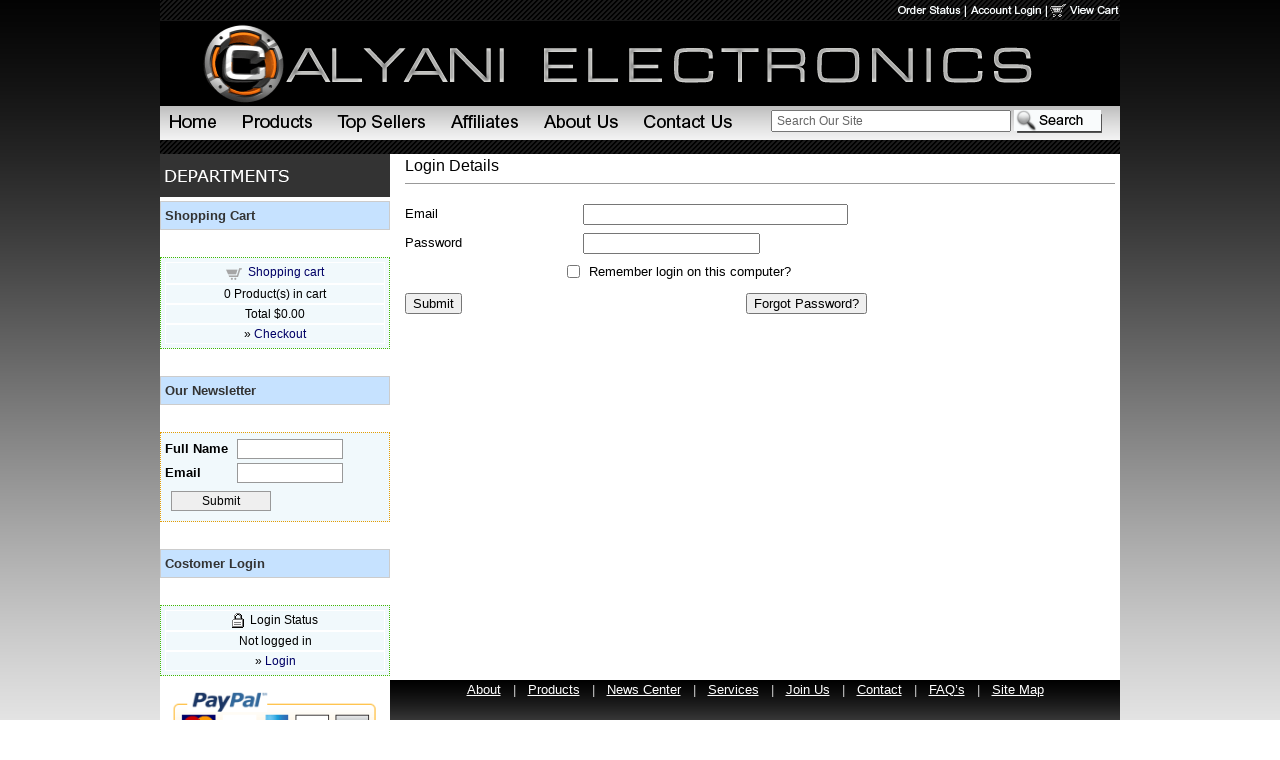

--- FILE ---
content_type: text/html
request_url: http://www.calyani.com/cart.asp?mode=login&refurl=%2Fproddetail.asp%3Fprod%3D0101%26cat%3D23
body_size: 6219
content:

<!DOCTYPE html PUBLIC "-//W3C//DTD XHTML 1.0 Transitional//EN" "http://www.w3.org/TR/xhtml1/DTD/xhtml1-transitional.dtd">
<html xmlns="http://www.w3.org/1999/xhtml">
<head>
<meta http-equiv="Content-Type" content="text/html; charset=iso-8859-1" />
<title>Calyani Electronics shopping cart</title>
<meta name="robots" content="noindex, follow" />
<link href="css/960_24_col.css" rel="stylesheet" type="text/css" />
<link href="css/reset.css" rel="stylesheet" type="text/css" />
<link href="css/text.css" rel="stylesheet" type="text/css" />
   <link href="css/ectcart.css" rel="stylesheet" type="text/css" />

<style type="text/css">
<!--
.style1 {color: #FFFFFF}
-->
</style>
</head>


<body>

<div class="container_24" id="wrapper">
<!--Top Right Navigation-->
<div class="grid_24 toprtnav" id="toprtnav"><a href="http://www.calyani.com/cart.asp"><img class="toprtnav" src="images/vcart.png" alt="" width="71" height="20" longdesc="http://www.calyani.com/cart.asp" /></a> <a href="http://www.calyani.com/cart.asp?mode=login"><img  class="toprtnav" src="images/clogin.png" width="82" height="20" alt="" longdesc="http://www.calyani.com/cart.asp?mode=login" /></a><a href="http://www.calyani.com/orderstatus.asp"><img  class="toprtnav" src="images/ostatus.png" width="71" height="20" alt="" longdesc="http://www.calyani.com/orderstatus.asp" /></a></div>
<div class="clear"></div>
<!--Logo area-->
<div class="clearfix"></div>
  <div id="headerback" class="grid_24"><div id="logo"><a href="http://www.calyani.com"><img class="topnav" src="images/clearpixel.gif" width="960" height="68" alt="" longdesc="http://www.calyani.com" /></a></div>
  <div class="grid_24" id="topnavbar"><a href="http://www.calyani.com"><img class="topnav" src="images/home.png" width="66" height="18" alt="" longdesc="http://www.calyani.com" /></a><a href="http://www.calyani.com/products.asp"><img class="topnav"  src="images/products.png" width="94" height="18" alt="" longdesc="http://http://www.calyani.com/products.asp" /></a><a href="http://www.calyani.com/products.asp?cat=iPro+E71+Pro"><img  src="images/topsell.png" alt="" width="104" height="18" border="0" class="topnav" longdesc="http://http://www.calyani.com/sat%20list.asp" /></a><a href="http://www.calyani.com/affiliate.asp"><img class="topnav"  src="images/affiliate.png" width="99" height="18" alt="" longdesc="http://http://www.calyani.com/affiliate.asp" /></a><a href="http://www.calyani.com/contact.asp"><img  src="images/about.png" alt="" width="104" height="18" border="0" class="topnav" /></a><a href="contact.asp"><img class="topnav"  src="images/contact.png" width="106" height="18" alt="" /></a>
  <form id="searchform" method="post" action="search.asp"><input type="hidden" name="posted" value="1"/><input class="search"  type="text" value="Search Our Site"   onfocus="this.value='';"  name="stext" size="32" style="vertical-align:top"   />&nbsp;<input type="image" id="go" title="Search" src="images/sgo.gif" alt="Search" /></form></div></div><div class="clearfix"></div>
  <div class="container_24 sep"></div>
  <div class="clear"></div>
<div  id="mainbody" class="grid_24">


  <div class="grid_6 alpha" id="leftnav"> 
 <div class="leftnavtitle"><img src="images/leftnavtitle.png" width="124" height="12" alt="" /></div>
 
<script type="text/javascript">
/* <![CDATA[ */
var curmen=[];var lastmen=[];var em=[];var emt=[];
function closepopdelay(menid){
	var re=new RegExp('ect\\d+_');
	var theid=menid.replace(re,'');
	var mennum=menid.replace('ect','').replace(/_\d+/,'');
	for(var ei in emt[mennum]){
		if(ei!=0&&emt[mennum][ei]==true&&!insubmenu(ei,mennum)){
			document.getElementById('ecttop'+mennum+"_"+ei).style.display='none';
			emt[mennum][ei]=false; // closed
		}
	}
}
function closepop(men){
	var mennum=men.id.replace('ect','').replace(/_\d+/,'');
	lastmen[mennum]=curmen[mennum];
	curmen[mennum]=0;
	setTimeout("closepopdelay('"+men.id+"')",1000);
}
function getPos(el){
	for (var lx=0,ly=0; el!=null; lx+=el.offsetLeft,ly+=el.offsetTop, el=el.offsetParent){
	};
	return{x:lx,y:ly};
}
function openpop(men,ispopout){
	var re=new RegExp('ect\\d+_');
	var theid=men.id.replace(re,'');
	var mennum=men.id.replace('ect','').replace(/_\d+/,'');
	curmen[mennum]=theid;
	if(lastmen[mennum]!=0)
		closepopdelay('ect'+mennum+'_'+lastmen[mennum]);
	if(mentop=document.getElementById('ecttop'+mennum+'_'+theid)){
		var px=getPos(men);
		if(em[theid]==0&&!ispopout){
			mentop.style.left=px.x+'px';
			mentop.style.top=(px.y+men.offsetHeight-1)+'px';
			mentop.style.display='';
		}else{
			mentop.style.left=(px.x+men.offsetWidth-1)+'px';
			mentop.style.top=px.y+'px';
			mentop.style.display='';
		}
		emt[mennum][theid]=true; // open
	}
}
function hassubs(men){
	var re=new RegExp('ect\\d+_');
	var theid=men.id.replace(re,'');
	for(var ei in em){
		if(em[ei]==theid)
			return(true);
	}
	return(false);
}
function closecascade(men){
	var re=new RegExp('ect\\d+_');
	var theid=men.id.replace(re,'');
	var mennum=men.id.replace('ect','').replace(/_\d+/,'');
	curmen[mennum]=0;
	for(var ei in emt[mennum]){
		if(ei!=0&&emt[mennum][ei]==true&&!insubmenu(ei,mennum)){
			for(var ei2 in em){
				if(em[ei2]==ei){
					document.getElementById('ect'+mennum+"_"+ei2).style.display='none';
				}
			}
		}
	}
	emt[mennum][theid]=false; // closed
	return(false);
}
function opencascade(men){
	var re=new RegExp('ect\\d+_');
	var theid=men.id.replace(re,'');
	var mennum=men.id.replace('ect','').replace(/_\d+/,'');
	if(emt[mennum][theid]==true) return(closecascade(men));
	var mennum=men.id.replace('ect','').replace(/_\d+/,'');
	curmen[mennum]=theid;
	for(var ei in em){
		if(em[ei]==theid){
			document.getElementById('ect'+mennum+'_'+ei).style.display='';
			emt[mennum][theid]=true; // open
		}
	}
	return(false);
}
function ectChCk(men){
return(hassubs(men)?opencascade(men):true)
}
function writedbg(txt){
	if(document.getElementById('debugdiv')) document.getElementById('debugdiv').innerHTML+=txt+"<br />";
}
function insubmenu(mei,mid){
	if(curmen[mid]==0)return(false);
	curm=curmen[mid];
	maxloops=0;
	while(curm!=0){
		if(mei==curm)return(true);
		curm=em[curm];
		if(maxloops++>10) break;
	}
	return(false);
}
function addsubsclass(mennum,menid){
	for(var ei in em){
		if(typeof(emt[mennum][ei])=='boolean'){
			men=document.getElementById('ect'+mennum+'_'+ei);
			if(men.className.indexOf('ectmenuhassub')==-1)men.className+=' ectmenuhassub'+(mennum+1);
		}
	}
}
emt[0]=new Array();curmen[0]=0;

addsubsclass(0,0)
/* ]]> */</script>
<p class="cstitle"><strong>Shopping Cart</strong></p> 
<br />

<div class="minicart">
	<div class="minicartcnt">
	<img src="images/littlecart1.png" style="vertical-align:text-top;" width="16" height="16" alt="Shopping cart" /> &nbsp;<a class="ectlink mincart" href="http://www.calyani.com/cart.asp">Shopping cart</a>
	</div>

	<div class="minicartcnt"><span class="ectMCquant">0</span> Product(s) in cart</div>
	<div class="mcLNitems"></div>

	<div class="ecHidDsc minicartcnt" style="display:none"><span class="minicartdsc">Discounts <span class="mcMCdsct">$0.00</span></span></div>

	<div class="minicartcnt">Total <span class="ectMCtot">$0.00</span></div>

	<div class="minicartcnt">&raquo; <a class="ectlink mincart" href="http://www.calyani.com/cart.asp">Checkout</a></div>
</div>

<br />
<p class="cstitle"><strong>Our Newsletter</strong></p> 
<br />

<script type="text/javascript">/* <![CDATA[ */
function mlvalidator(frm){
	var mlsuemail=document.getElementById('mlsuname');
	if(mlsuemail.value==""){
		alert("Please enter a value in the field \"Full Name\".");
		mlsuemail.focus();
		return(false);
	}
	var mlsuemail=document.getElementById('mlsuemail');
	if(mlsuemail.value==""){
		alert("Please enter a value in the field \"Email\".");
		mlsuemail.focus();
		return(false);
	}
	var regex=/[^@]+@[^@]+\.[a-z]{2,}$/i;
	if(!regex.test(mlsuemail.value)){
		alert("Please enter a valid email address.");
		mlsuemail.focus();
		return(false);
	}
	document.getElementById('mlsectgrp1').value=(document.getElementById('mlsuemail').value.split('@')[0].length);
	document.getElementById('mlsectgrp2').value=(document.getElementById('mlsuemail').value.split('@')[1].length);
	return(true);
}
/* ]]> */
</script>
<div id="ectform" class="minimailsignup">
	<form action="cart.asp" method="post" onsubmit="return mlvalidator(this)">
		<input type="hidden" name="mode" value="mailinglistsignup" />
		<input type="hidden" name="mlsectgrp1" id="mlsectgrp1" value="7418" />
		<input type="hidden" name="mlsectgrp2" id="mlsectgrp2" value="6429" />
		<input type="hidden" name="rp" value="/cart.asp?mode=login&amp;refurl=%2Fproddetail.asp%3Fprod%3D0101%26cat%3D23" />
		<label class="minimailsignup">Full Name</label>
		<input class="minimailsignup" type="text" name="mlsuname" id="mlsuname" value="" maxlength="50" />
		<label class="minimailsignup">Email</label>
		<input class="minimailsignup" type="text" name="mlsuemail" id="mlsuemail" value="" maxlength="50" />
		<input type="submit" value="Submit" class="minimailsignup minimailsubmit" />
		<div class="spacer"></div>
		<input type="hidden" name="posted" value="1" />
	</form>
</div>

<br />
<p class="cstitle"><strong>Costomer Login</strong></p> 
<br />

<div class="minicart">
	<div class="minicartcnt">
	<img src="images/minipadlock.png" style="vertical-align:text-top;" alt="Login Status" /> &nbsp;Login Status
	</div>

	<div class="minicartcnt">Not logged in</div>
	<div class="minicartcnt">&raquo; <a class="ectlink mincart" href="http://www.calyani.com/cart.asp?mode=login&amp;refurl=%2Fcart.asp%3Fmode%3Dlogin%26refurl%3D%252Fproddetail.asp%253Fprod%253D0101%2526cat%253D23">Login</a></div>

</div>


 </div>
<div class="grid_18 content omega" id="content"><script type="text/javascript">/* <![CDATA[ */
var checkedfullname=false;
function checknewaccount(){
var frm=document.forms.checkoutform;
if(frm.name.value==""){
	alert("Please enter a value in the field \"Full Name\".");
	frm.name.focus();
	return(false);
}
var regex=/ /;
if(!checkedfullname && !regex.test(frm.name.value)){
	alert("This message will not be shown again.\nPlease be sure to enter your first and last name in the field \"Full Name\".");
	frm.name.focus();
	checkedfullname=true;
	return(false);
}
var regex=/[^@]+@[^@]+\.[a-z]{2,}$/i;
if(!regex.test(frm.email.value)){
	alert("Please enter a valid email address.");
	frm.email.focus();
	return(false);
}
if(frm.pass.value==""){
	alert("Please enter a value in the field \"Password\".");
	frm.pass.focus();
	return(false);
}
var regex=/^[0-9A-Za-z\_\@\.\-]+$/;
if(!regex.test(frm.pass.value)){
    alert("Please enter only alphanumeric characters with no spaces in the field \"Password\".");
    frm.pass.focus();
    return(false);
}

frm.mode.value='donewaccount';
frm.action='cart.asp';
return true;
}
function checkchecked(){
	ischecked=false
	var inputs=document.getElementsByTagName('input');
	for(var i=0; i < inputs.length; i++)
		if(inputs[i].type=='checkbox'){
			if(inputs[i].checked&&inputs[i].name.substr(0,5)=='delet') ischecked=true;
		}
	if(! ischecked) alert("You haven't selected any items.");
	return(ischecked);
}

function dodelete(cid){
var ECinput=document.createElement("input");
ECinput.setAttribute("type", "hidden");
ECinput.setAttribute("name", "delet"+cid);
ECinput.setAttribute("value", "ON");
document.forms.checkoutform.appendChild(ECinput);
doupdate();
return false;
}
function updateestimator(){
if(true)return doupdate();
}
function doupdate(){
	document.forms.checkoutform.mode.value='update';
	document.forms.checkoutform.action='cart.asp?mode=login&refurl=%2Fproddetail.asp%3Fprod%3D0101%26cat%3D23';
	document.forms.checkoutform.onsubmit='';
	document.forms.checkoutform.submit();
	return false;
}
var savemenuaction='saveitem';
function dosaveitem(lid){
	if(savemenuaction=='saveitem'){
		var ECinput=document.createElement("input");
		ECinput.setAttribute("type", "hidden");
		ECinput.setAttribute("name", "delet"+whichcartid);
		ECinput.setAttribute("value", "ON");
		document.forms.checkoutform.appendChild(ECinput);
		document.forms.checkoutform.mode.value='savecart';
		document.forms.checkoutform.listid.value=lid;
		document.forms.checkoutform.action='cart.asp?mode=login&refurl=%2Fproddetail.asp%3Fprod%3D0101%26cat%3D23';
		document.forms.checkoutform.onsubmit='';
		document.forms.checkoutform.submit();
	}else{
		document.location='cart.asp?mode=sc&lid='+lid;
	}
}
function movetocart(cid){
	var ECinput=document.createElement("input");
	ECinput.setAttribute("type", "hidden");
	ECinput.setAttribute("name", "delet"+cid);
	ECinput.setAttribute("value", "ON");
	document.forms.checkoutform.appendChild(ECinput);
	document.forms.checkoutform.mode.value='movetocart';
	document.forms.checkoutform.action='cart.asp?mode=login&refurl=%2Fproddetail.asp%3Fprod%3D0101%26cat%3D23';
	document.forms.checkoutform.onsubmit='';
	document.forms.checkoutform.submit();
	return(false);
}
var cartoversldiv,whichcartid;
function cartdispsavelist(clid,isleft,wantextras,evt,twin){
	whichcartid=clid;
	cartoversldiv=false
	var theevnt=(!evt)?twin.event:evt;//IE:FF
	if(wantextras){
		document.getElementById('savelistcartrow').style.display='';
		document.getElementById('savelistcreaterow').style.display='';
	}else{
		document.getElementById('savelistcartrow').style.display='none';
		document.getElementById('savelistcreaterow').style.display='none';
	}
	var sld=document.getElementById('savecartlist');
	var scrolltop=(document.documentElement.scrollTop?document.documentElement.scrollTop:document.body.scrollTop);
	var scrollleft=(document.documentElement.scrollLeft?document.documentElement.scrollLeft:document.body.scrollLeft);
	sld.style.left=((theevnt.clientX+scrollleft)-(isleft?0:sld.offsetWidth))+'px';
    sld.style.top=(theevnt.clientY+scrolltop)+'px';
	sld.style.visibility="visible";
	setTimeout('cartchecksldiv()',2000);
	return(false);
}
function cartchecksldiv(){
	var sld=document.getElementById('savecartlist');
	if(! cartoversldiv)
		sld.style.visibility='hidden';
}
function selaltrate(id){
	document.forms.checkoutform.altrates.value=id;
	doupdate();
}

function applycertcallback(){
	if(ajaxobj.readyState==4){
		var retvals=ajaxobj.responseText.split('&');
		alert(retvals[1]);
		if(retvals[0]=='success'){document.getElementById("cpncode").value='';document.location.reload();}
	}
}
function applycert(){
	var cpncode=document.getElementById("cpncode").value;
	if(cpncode!=""){
		ajaxobj=window.XMLHttpRequest?new XMLHttpRequest():new ActiveXObject("MSXML2.XMLHTTP");
		ajaxobj.onreadystatechange=applycertcallback;
		ajaxobj.open("GET", "vsadmin/ajaxservice.asp?action=applycert&stg1=1&cpncode="+cpncode, true);
		ajaxobj.send(null);
	}
}
function removecert(cpncode){
	if(cpncode!=''){
		ajaxobj=window.XMLHttpRequest?new XMLHttpRequest():new ActiveXObject("MSXML2.XMLHTTP");
		ajaxobj.onreadystatechange=applycertcallback;
		ajaxobj.open("GET", "vsadmin/ajaxservice.asp?action=applycert&stg1=1&act=delete&cpncode="+cpncode, true);
		ajaxobj.send(null);
	}
}
/* ]]> */</script>
<form method="post" name="checkoutform" action="https://www.calyani.com/cart.asp"><input type="hidden" name="mode" value="checkout" />
<input type="hidden" name="sessionid" value="967802131" />
<input type="hidden" name="PARTNER" value="" />
<input type="hidden" name="cart" value="" />
<input type="hidden" name="listid" value="" />
<div class="cartcontentsdiv"><div class="cartlogin_cntnr"><input type="hidden" name="refurl" value="/proddetail.asp?prod=0101&amp;cat=23" />
<div class="cartloginheader">Login Details</div><div class="cartloginemail_cntnr"><div class="cartloginemailtext"><label for="email">Email</label></div><div class="cartloginemail"><input type="text" name="email" id="email" size="31" value="" /></div></div><div class="cartloginpwd_cntnr"><div class="cartloginpwdtext"><label for="pass">Password</label></div><div class="cartloginpwd"><input type="password" name="pass" id="pass" size="20" value="" autocomplete="off" /></div></div><div class="cartlogincookie_cntnr"><div class="cartlogincookie"><input type="checkbox" name="cook" id="cook" value="ON" /></div><div class="cartlogincookietext"><label for="cook">Remember login on this computer?</label></div></div><div class="cartloginbuttons_cntnr"><div class="cartloginbuttons"><div class="cartloginlogin"><input type="submit" value="Submit" onclick="document.forms.checkoutform.action='cart.asp';document.forms.checkoutform.mode.value='dologin';" class="cartaccountlogin" /></div><div class="cartloginforgotpwd"><input type="button" value="Forgot Password?" class="forgotpassword" onclick="document.location=(((ECTbh=document.getElementsByTagName('base')).length>0?ECTbh[0].href+'/':'')+'clientlogin.asp?mode=lostpassword').replace(/([^:]\/)\/+/g,'$1')" /></div></div></div></div></div></form>
</div>

</div>

<div class="clear"></div>
<div class="container_24" id="footer"></div>
<div class="container_24" id="footerinfo"> 
  <div class="grid_6 footerinfo"><img align="left"  src="https://www.paypal.com/en_US/i/bnr/horizontal_solution_PPeCheck.gif" border="0" alt="Solution Graphics" width="230" /></div>  <div id="box_xia"> 
        <div class="columnSpace" id="elem-FrontSpecifies_show01-1298080871160" name="???"> 
          <div id="FrontSpecifies_show01-1298080871160" class="FrontSpecifies_show01-d1_c1">
            <div style="text-align: center;">
	<a href="http://www.calyani.com/contact.asp" class="style1">About</a> &nbsp; | &nbsp; <a href="http://www.calyani.com/products.asp" class="style1">Products</a> &nbsp; | &nbsp; <a href="http://www.calyani.com/contact.asp" class="style1">News Center</a> &nbsp; | &nbsp; <a href="http://www.calyani.com/contact.asp" class="style1">Services</a> &nbsp; | &nbsp; <a href="http://www.calyani.com/join%20us.asp" class="style1">Join Us</a> &nbsp; | &nbsp; <a href="contact.asp" class="style1">Contact</a> &nbsp; | &nbsp; <a href="http://www.calyani.com/contact.asp" class="style1">FAQ&rsquo;s</a> &nbsp; | &nbsp; <a href="http://www.calyani.com/sitemap.asp" class="style1">Site Map</a></div>
          </div> 
        </div>

      </div>
	  <div id="box_xia"> 
        <div class="columnSpace" id="elem-FrontSpecifies_show01-1298080871160" name="???"> 
          <div id="FrontSpecifies_show01-1298080871160" class="FrontSpecifies_show01-d1_c1">
            <div style="text-align: center;">
              <p>&nbsp;</p>
              <p>Copyright &copy; 1989-2015 Calyani Electronics , LLC.&nbsp; All Rights Reserved.&nbsp;</p>
            </div>
          </div> 
        </div>

      </div>
</div>
<div class="clear"></div>

</div>
</body>
</html>


--- FILE ---
content_type: text/css
request_url: http://www.calyani.com/css/960_24_col.css
body_size: 1124
content:
/*
	960 Grid System ~ Core CSS.
	Learn more ~ http://960.gs/

	Licensed under GPL and MIT.
*/

/*
	Forces backgrounds to span full width,
	even if there is horizontal scrolling.
	Increase this if your layout is wider.

	Note: IE6 works fine without this fix.
*/

body {
	min-width: 960px;
}

/* `Container >> 24 Columns
----------------------------------------------------------------------------------------------------*/
.container_24 {
	margin-left: auto;
	margin-right: auto;
	width: 960px;
	background-color:#fff;

}

/* `Grid >> Global
----------------------------------------------------------------------------------------------------*/

.grid_1,
.grid_2,
.grid_3,
.grid_4,
.grid_5,
.grid_6,
.grid_7,
.grid_8,
.grid_9,
.grid_10,
.grid_11,
.grid_12,
.grid_13,
.grid_14,
.grid_15,
.grid_16,
.grid_17,
.grid_18,
.grid_19,
.grid_20,
.grid_21,
.grid_22,
.grid_23,
.grid_24 {
	display: inline;
	float: left;
	margin-left: 0px;
	margin-right: 0px;
	background-color: #FFF;		
}

/* `Grid >> Children (Alpha ~ First, Omega ~ Last)
----------------------------------------------------------------------------------------------------*/

.alpha {
	margin-left: 0;
}

.omega {
	margin-right: 0;
}

/* `Grid >> 24 Columns
----------------------------------------------------------------------------------------------------*/

.container_24 .grid_1 {
	width: 30px;
}

.container_24 .grid_2 {
	width: 70px;
}

.container_24 .grid_3 {
	width: 110px;
}

.container_24 .grid_4 {
	width: 150px;
}

.container_24 .grid_5 {
	width: 190px;
}

.container_24 .grid_6 {
	width: 230px;
}

.container_24 .grid_7 {
	width: 270px;
}

.container_24 .grid_8 {
	width: 310px;
}

.container_24 .grid_9 {
	width: 350px;
}

.container_24 .grid_10 {
	width: 390px;
}

.container_24 .grid_11 {
	width: 430px;
}

.container_24 .grid_12 {
	width: 470px;
}

.container_24 .grid_13 {
	width: 510px;
}

.container_24 .grid_14 {
	width: 550px;
}

.container_24 .grid_15 {
	width: 590px;
}

.container_24 .grid_16 {
	width: 630px;
}

.container_24 .grid_17 {
	width: 670px;
}

.container_24 .grid_18 {
	width: 710px;
}

.container_24 .grid_19 {
	width: 750px;
}

.container_24 .grid_20 {
	width: 790px;
}

.container_24 .grid_21 {
	width: 830px;
}

.container_24 .grid_22 {
	width: 870px;
}

.container_24 .grid_23 {
	width: 910px;
}

.container_24 .grid_24 {
	width: 960px;
	
}



/* `Clear Floated Elements
----------------------------------------------------------------------------------------------------*/

/* http://sonspring.com/journal/clearing-floats */

.clear {
	clear: both;
	display: block;
	overflow: hidden;
	visibility: hidden;
	width: 0;
	height: 0;
}

/* http://perishablepress.com/press/2009/12/06/new-clearfix-hack */

.clearfix:after {
	clear: both;
	content: ' ';
	display: block;
	font-size: 0;
	line-height: 0;
	visibility: hidden;
	width: 0;
	height: 0;
}

/*
	The following zoom:1 rule is specifically for IE6 + IE7.
	Move to separate stylesheet if invalid CSS is a problem.
*/

* html .clearfix,
*:first-child+html .clearfix {
	zoom: 1;
}

--- FILE ---
content_type: text/css
request_url: http://www.calyani.com/css/text.css
body_size: 2259
content:
/*
	960 Grid System ~ Text CSS.
	Learn more ~ http://960.gs/

	Licensed under GPL and MIT.
*/

/* `Basic HTML
----------------------------------------------------------------------------------------------------*/

body {
	font: 13px/1.5 'Helvetica Neue', Arial, 'Liberation Sans', FreeSans, sans-serif;
	background-image: url(../images/pgback.png);
	background-repeat: repeat-x;
}

a:focus {
	outline: 1px dotted;
}

hr {
	border: 0 #ccc solid;
	border-top-width: 1px;
	clear: both;
	height: 0;
}

/* `Headings
----------------------------------------------------------------------------------------------------*/

h1 {
	font-size: 25px;
}

h2 {
	font-size: 23px;
}

h3 {
	font-size: 21px;
}

h4 {
	font-size: 19px;
}

h5 {
	font-size: 17px;
}

h6 {
	font-size: 15px;
}

/* `Spacing
----------------------------------------------------------------------------------------------------*/

ol {
	list-style: decimal;
}

ul {
	list-style: disc;
}

li {
	margin-left: 30px;
}

p,
dl,
hr,
h1,
h2,
h3,
h4,
h5,
h6,
ol,
ul,
pre,
table,
address,
fieldset {
	margin-bottom: 20px;
}
#wrapper {
	background-color: #FFF;
	width: 960px;

}
#headerback {
	background-image: url(../images/headback_01.png);
	background-repeat: repeat-x;
	height: 140px;
	width: 960px;
	margin:0px;
}
#logo {
	background-image: url(../images/coname.gif);
	background-repeat: no-repeat;
	height: 86px;
	width: 960px;
	margin-top: 20px;
}
#toprtnav {
	height: 20px;
	width:960px;
	position: absolute;
	top: 0px;
	margin:0px;
	background-image: url(../images/topnavback.gif);
	background-repeat: repeat-x;
	padding:0px;
}
#topnavbar {
	background-color:transparent;
	width:960px;
	margin-left:10px;
 }
img.toprtnav { float:right}
img.topnav {
	padding-bottom: 4px;
	
}
#go {margin-top: 4px;}
#searchform  {
	margin-left: 20px;
	height: auto;
	margin-right: 0px;
	margin-bottom: 0px;
	padding-top: 0;
	padding-right: 0px;
	padding-bottom: 0;
	padding-left: 4px;
	display: inline;
	font-family: Arial, Helvetica, sans-serif;
	font-size: 12px;
	font-weight: normal;
	color: #666;

}
input.search  {
	height: 18px;
margin-top: 4px;
margin-right: 0px;
	margin-bottom: 0px;
	padding-top: 0;
	padding-right: 0px;
	padding-bottom: 0;
	padding-left: 4px;
	display: inline;
	font-family: Arial, Helvetica, sans-serif;
	font-size: 12px;
	font-weight: normal;
	color: #666;
		
}
div.mainbody {background-color:#FFF; }
#mainbody{ background-color:#FFF;
 width: 960px;
margin-left: auto;
	margin-right: auto;
}
#leftnav {background-color:#FFF; width: 230px;}
#content { background-color:#FFF; margin-left:15px;
}
div.sep {height:14px; width: 960px; margin: 0px; background-image: url(../images/topnavback.gif);
	background-repeat: repeat-x;
	padding:0px;
	 }
div.leftnavtitle {
	height:24px;
	background-color: #333;
	text-align: left;
	padding-top: 16px;
	padding-right: 5px;
	padding-bottom: 3px;
	padding-left: 5px;
}
#footer { background-color:#FFF;
width: 960px;
}
#footerinfo, .footerinfo {
	background-image: url(../images/headback_01.png);
	background-repeat: repeat;
	background-color: #999;
	height: 140px;
	color: #CCC;
	width:960px;
	}
	.footerinfo1 {
	background-image: url(../images/headback_01.png);
	background-repeat: repeat;
	background-color: #999;
	height: 100px;
	color: #CCC;
	width:960px;
	margin-left: 5px;
	}

	#footertitle {
	margin-top: 10px;
	background-color: #fff;
	height: 20px;
	}
	.footer {
	background-color: #666;
	height: 20px;
	font-family: Arial, Helvetica, sans-serif;
	font-size: 12px;
	font-weight: bold;
	color: #FFF;
	text-align: center;
	}
	ul.plist {
	margin-top: 0px;
	margin-left: 5px;
	list-style-image: none;
	list-style-type: none;
}
li.plist {
	margin-top: 0px;
	margin-left: 5px;
	list-style-image: none;
	list-style-type: none;
}
A.plist:link {
	color: #CCC;
	text-decoration: none;
	font-family: Verdana, Geneva, sans-serif;
	font-size: 12px;
	font-weight: normal;
	margin-left: 5px;
}

A.plist:visited {
color: #CCC;
text-decoration: none;
font-family: Verdana, Geneva, sans-serif;
font-size: 12px;
font-weight: normal;
margin-left: 5px;

}

A.plist:active {
color: #CCC;
text-decoration: none;
font-family: Verdana, Geneva, sans-serif;
font-size: 12px;
font-weight: normal;
margin-left: 0px;

}

A.plist:hover {
color: #8D2800;
text-decoration: none;
font-family: Verdana, Geneva, sans-serif;
font-size: 12px;
font-weight: normal;
margin-left: 0px;

}


ul.ectmenu1 {
list-style: none;
border:0px solid;
font-size:12px;
padding:0px;
background-color: #CCC;
width: 230px;
}
li.ectmenu1 {
border: 1px dotted #333;
padding:0px;
background-color:#CCC;
width: 228px;
margin-left:0px;
}
li.ectmenuhassub1 a{
	display:block;
	padding:4px;
	background-image:none;
	background-color: #ccc;
	color: #000;
}
li.ectmenuhassub1 a:hover{
display:block;
padding:4px;
background-image:url(images/arrow2ov.gif);
background-color: #CCC;
color: #fff;
font-family: Arial, Helvetica, sans-serif;
	font-size: 13px;
	font-weight: normal;
	text-decoration: none;
}
li.ectmenu1 a{
	display:block;
	padding:4px;
	color: #000;
	font-family: Arial, Helvetica, sans-serif;
	font-size: 13px;
	font-weight: normal;
	text-decoration: none;
}
li.ectmenu1 a:hover{
background-color: #333;
color: #fff;
font-family: Arial, Helvetica, sans-serif;
	font-size: 13px;
	font-weight: normal;
	text-decoration: none;
}
li.ectsubmenu1{
background-color: #efefef;
border-bottom:0px;
font-family: Arial, Helvetica, sans-serif;
	font-size: 13px;
	font-weight: normal;
	text-decoration: none;
}

A.ectlink:link {
color: #006;
text-decoration: none;
}

A.ectlink:visited {
color: #006;
text-decoration: none;
}

A.ectlink:active {
color: #006;
text-decoration: none;
}

A.ectlink:hover {
color: #8D2800;
text-decoration: none;
}
div.ctext {padding-top:12px; }
div.cback {
	
	
}
.caddress, .cphone, .cemail, .chours {
	color: #006;
	font-family: Arial, Helvetica, sans-serif;
	font-size: 13px;
	font-weight: normal;
	text-decoration: none;
	line-height: 1.2px;
	margin-top: 4px;width: 292px;
}
.caddress1,  .chours1 {
	color: #006;
	font-family: Arial, Helvetica, sans-serif;
	font-size: 13px;
	font-weight: bold;
	text-decoration: none;
	line-height: 1.2px;
	margin-top: 4px;width: 292px;
}

TABLE.cobtbl{
background: #999;
}
TD.cobhl{
background-color: #fff;
color: black;
}

TD.cobll{
background-color: #fff;
color : black;
}

.cstitle {
font-size: 13px;
font-family:Verdana,Arial,sans-serif;
font-weight:bold;
border: 1px dotted #44BA04;
margin:4px auto;
padding:4px;
background:#C6E2FF;
border:1px solid #ccc;
color :#333;
padding:4px;
}

div.minimailsignup{
border:dotted 1px #e69d01;
background:#F1F9FC;
margin:4px auto;
width:220px;
padding:4px;
}
label.minimailsignup{
display:block;
font-weight:bold;
width:70px;
padding-top:2px;
float:left;
}
input.minimailsignup{
font-size:12px;
padding:2px 2px;
border:solid 1px #999;
width:100px;
margin:2px;
}
input.minimailsubmit{
margin:6px;
}
div.minicart{
border: 1px dotted #44BA04;
background:#F1F9FC;
margin:4px auto;
width:220px;
padding:4px;
}
div.minicartcnt{
text-align:center;
padding:2px;
font: normal 12px Arial, sans-serif;
border:1px solid #fff;
background-color: #F1F9FC;
}
span.minicartdsc{
text-align:center;
font: normal 12px Arial, sans-serif;
color:#ff6600;
}

table.mincart{
border: 1px dotted #44BA04;
background:#F1F9FC;
margin:4px auto;
width:220px;
padding:4px;
}
td.mincart{
text-align:center;
padding:2px;
font: normal 12px Arial, sans-serif;
border:1px solid #fff;
background-color: #F1F9FC;
}
div.minicartoneline{
background:#fff;
}
div.minicartoneline1{
padding:2px;
font: normal 12px Arial, sans-serif;
float:left;
color:#333;
}
div.minicartoneline2{
padding:2px;
font: normal 12px Arial, sans-serif;
float:left;
color:#333;
}
div.minicartoneline3{
padding:2px;
font: normal 12px Arial, sans-serif;
color:#333;
}

.sent {
  color: #1f991e;
  font-size: 18px;
  text-align: center;
}

--- FILE ---
content_type: text/css
request_url: http://www.calyani.com/css/ectcart.css
body_size: 5963
content:
/* STYLE SHEET FOR THE ECT CART PAGE */

/* CART CONTAINER */
div.cartcontentsdiv{
width:100%;
float:left;
}

/* BACK ORDER */
div.cartbackorder{
float:left;
width:98%;
font-weight:bold;
}

/* LOW STOCK WARNING */
div.cartoutstock{
float:left;
width:98%;
font-weight:bold;
margin:6px 0px 6px 0px;
}

div.cartstockacceptlevel{
float:left;
width:98%;
font-weight:bold;
margin:6px 0px 6px 0px;
}

div.cartoptionoutstock{
text-align:center;
}

/* TOP ROW */
div.cartdetails_cntnr{
float:left;
width:100%;
white-space:nowrap;
padding:2px;
margin:1px
}

div.cartdetails{
display:inline-block; 
white-space:normal;
border-bottom:1px solid #999;
padding-bottom:6px;
margin:12px 0px 6px 0px;
}

div.cartdetailsid{
width:25%;
}
div.cartdetailsname{
width:35%;
}
div.cartdetailsprice{
width:13%;
}
div.cartdetailsquant{
width:8%;
}
div.cartdetailstotal{
width:8%;
text-align:right;
}
div.cartdetailscheck{
width:10%;
}

/* PRODUCT ROW */
div.cartline{
float:left;
width:100%;
white-space:nowrap;
padding-bottom:6px;
margin-bottom:6px;
}

div.cartlineid{
width:25%;
display:inline-block; 
white-space:normal;
vertical-align:top; /* If you don't use the image in cart, remove this line */
}
div.cartlinename{
width:35%;
display:inline-block; 
white-space:normal;
}
div.cartlineprice{
width:13%;
display:inline-block; 
white-space:normal;
}
div.cartlinequant{
width:8%;
display:inline-block; 
white-space:normal;
}
div.cartlinetotal{
width:8%;
display:inline-block; 
white-space:normal;
text-align:right;
}
div.cartlinecheck{
width:10%;
display:inline-block; 
white-space:normal;
text-align:center;
  vertical-align:middle; 
}

/* OPTIONS ROW */

div.cartoptionsline{
float:left;
width:100%;
white-space:nowrap;
padding:2px 2px 6px 2px;
margin:1px 1px 12px 1px;
}

div.cartandoptsline{
float:left;
width:100%;
border-bottom:1px solid #ccc;
margin-bottom:12px;
}

div.cartoptiongroup{
width:25%;
display:inline-block; 
white-space:normal;
font-size:0.9em;
}
div.cartoption{
width:35%;
display:inline-block; 
white-space:normal;
font-size:0.9em;
}
div.cartoptionprice{
width:14%;
display:inline-block; 
white-space:normal;
font-size:0.9em;
}
div.cartoptionoutstock{
width:7%;
display:inline-block; 
white-space:normal;
}
div.cartoptiontotal{
width:18%;
display:inline-block; 
white-space:normal;
  text-align:right;
  font-size:0.9em;
}

/* PACKAGE FEATURE */

div.packagediv{
float:left;
width:100%;
}

div.packagerow{
float:left;
width:100%;
}

/* LOYALTY POINTS */
div.cartloyaltypoint_cntnr{
float:left;
width:99%;
}

div.cartloyaltypointmenu{
float:left;
width:77%;
text-align:right;
}

div.cartloyaltypoints{
float:left;
width:18%;
text-align:left;
padding-left: 4px;
}


/* SHIPPING */
div.cartshippingandtotals{
float:left;
width:100%;
margin-bottom:12px;
}

div.cartshippingdetails{
float:left;
width:60%;
padding:2px;
margin:1px;
}

div.estimatorerrors{
width:98%;
float:left;
margin-bottom:12px;
}

div.estimatortitle{
width:98%;
float:left;
font-size:1.2em;
padding-bottom:6px;
}

div.cartestimatortext{
display:inline-block; 
white-space:normal;
width:100%;
margin-bottom:12px;
}

div.estimatorchecktext{
display:inline-block; 
white-space:normal;
width:49%;
}

div.estimatorcheckcarrier{
display:inline-block; 
white-space:normal;
width:49%;
}

div.shipline{
  width:98%;
  float:left;
}

div.shiplinetext{
width:70%;
  float:left;
}

div.shipradio{
  width:25%;
  float:left;
}

div.cartstateselectortext{
display:inline-block; 
white-space:normal;
width:20%;
}

div.cartstateselector{
display:inline-block; 
white-space:normal;
width:77%;
}

div.cartcountryselectortext{
display:inline-block; 
white-space:normal;
width:20%;
}

div.cartcountryselector{
display:inline-block; 
white-space:normal;
width:77%;
}

div.cartzipselectortext{
display:inline-block; 
white-space:normal;
width:20%;
margin-top:8px;
}

div.cartzipselector{
display:inline-block; 
white-space:normal;
width:77%;
margin-top:8px;
}

div.cartestimatorend{
float:left;
width:98%;
margin-top:12px;
}

/* TOTALS */
div.carttotals{
float:left;
width:39%;
}

div.cartsubtotal_cntnr{
float:left;
width:100%;
white-space:nowrap;
}

div.cartsubtotaltext{
display:inline-block; 
white-space:normal;
width:53%;
margin:6px 0px 6px 0px;
}

div.cartsubtotal{
display:inline-block; 
white-space:normal;
width:45%;
text-align:right;
}

div.shippingtotaltext{
display:inline-block; 
white-space:normal;
width:53%;
margin-bottom:6px;
}

div.shippingtotal{
display:inline-block; 
white-space:normal;
width:45%;
text-align:right;
}

div.cartcountrytaxtext{
display:inline-block; 
white-space:normal;
width:53%;
margin-bottom:6px;
}

div.cartcountrytax{
display:inline-block; 
white-space:normal;
width:45%;
text-align:right;
}

div.cartdiscountstext{
display:inline-block; 
white-space:normal;
width:53%;
margin-bottom:6px;
}

div.cartdiscounts{
display:inline-block; 
white-space:normal;
width:45%;
text-align:right;
}

div.cartcoupontext{
display:inline-block; 
white-space:normal;
width:99%;
margin-bottom:6px;
}

div.cartcoupon{
display:inline-block; 
white-space:normal;
width:99%;
}

div.cartgiftcerttext{
display:inline-block; 
white-space:normal;
width:53%;
margin-bottom:6px;
}

div.cartgiftcert{
display:inline-block; 
white-space:normal;
width:45%;
text-align:right;
}


div.cartgrandtotaltext{
display:inline-block; 
white-space:normal;
width:53%;
margin-bottom:6px;
padding: 3px 0px;
font-size:1.1em;
/* border-top:1px solid #999;  Uncomment this line if you want a border above the grand total*/
border-bottom:1px solid #999;
}

div.cartgrandtotal{
display:inline-block; 
white-space:normal;
width:45%;
padding: 3px 0px;
text-align:right;
font-size:1.1em;
/* border-top:1px solid #999;  Uncomment this line if you want a border above the grand total*/
border-bottom:1px solid #999;
}

div.cartcontinueupdate{
width:100%;
float:right;
}

div.cartcontinue{
width:50%;
float:right;
text-align:right;
}

div.cartupdate{
width:50%;
float:right;
}

div.cartcheckoutbuttons{
float:left;
width:100%;
margin-top:18px;
text-align:right;
}

div.checkoutopts{
float:right;
width:140px;
text-align:right;
}

div.cominpurchase{
  float:left;
  width:100%;
  text-align:center;
  margin:6px 0px 6px 0px;
  padding:6px;
  border:1px solid #ccc;
  background:#eee;
}

div.tofreeshipping{
  float:left;
  width:100%;
  text-align:center;
  margin:6px 0px 6px 0px;
  padding:6px;
  border:1px solid #ccc;
  background:#eee;
}

div.coforcelogin{
  float:left;
  width:100%;
  text-align:center;
  margin:6px 0px 6px 0px;
  padding:6px;
  border:1px solid #ccc;
  background:#eee;
}


/* DISCOUNT FORMATTING */
div.ectdscntt{
color:#AD2803;
}

div.ectdscnt{
color:#AD2803;
}

/* COUPON FORMATTING */
#cpncodespan{
font-size:0.8em;
}

#cpncodespan div{
padding: 4px 12px 4px 0px;
}


/* ERROR / WARNING FORMATTING */
div.ectwarning{
color:#AD2803;
}

div.estimatorerror{
color:#AD2803;
}


/* NEW ACCOUNT */

div.cartnewaccountheader{
width:98%;
float:left;
border-bottom:1px solid #999;
padding-bottom:6px;
margin:12px 0px 16px 0px;
font-size:1.2em;
}

div.cartnewaccount{
float:left;
width:100%;
font-size:1.2em;
border-bottom:1px solid #999;
padding-bottom: 6px;
margin-bottom:12px;
}

div.cartloginsuccess{
float:left;
width:100%;
  text-align:center;
  padding:6px 0px;
}

div.cartloginsuccesswait{
float:left;
width:100%;
  text-align:center;
  padding:6px 0px;
}

div.cartacctloginname_cntnr{
  float:left;
  width:100%;
}

div.cartacctloginnametext{
float:left;
width:25%;
  padding-top:8px;
}

div.cartacctloginname{
float:left;
width:75%;
    padding-top:8px;
}

div.cartacctloginallowpromo_cntnr{
  float:left;
  width:100%;
}

div.cartaccloginallowpromo{
float:left;
width:25%;
text-align:right;
}

div.cartaccloginallowpromotext{
float:left;
width:73%;
padding-left:3px;
}

div.cartacctloginemail_cntnr{
  float:left;
  width:100%;
}

div.cartaccloginemailtext{
float:left;
width:25%;
padding-top:8px;
}

div.cartaccloginemail{
float:left;
width:75%;
padding-top:8px;
}

div.cartaccloginpassword_cntnr{
  float:left;
  width:100%;
}

div.cartaccloginpasswordtext{
float:left;
width:25%;
  padding-top:8px;
}

div.cartaccloginpassword{
float:left;
width:75%;
    padding-top:8px;
}

div.cartaccloginextra1text{
float:left;
width:25%;
  padding-top:8px;
}

div.cartaccloginextra1{
float:left;
width:75%;
    padding-top:8px;
}

div.cartaccloginalsubmit{
float:left;
width:100%;
text-align:right;
}

/* LOGIN */
div.loginprompt{
float:left;
width:100%;
}

div.logintoaccount{
width:50%;
float:left;
}

div.createaccount{
width:50%;
float:left;
}

div.cartloginheader{
float:left;
width:100%;
font-size:1.2em;
border-bottom:1px solid #999;
padding-bottom: 6px;
margin-bottom:12px;
}

div.cartloggedin{
float:left;
width:100%;
font-size:1.1em;
border-bottom:1px solid #999;
padding-bottom: 6px;
margin-bottom:12px;
}

div.cartloginemail_cntnr{
float:left;
width:100%;
}

div.cartloginemailtext{
float:left;
width:25%;
padding-top:8px;
}

div.cartloginemail{
float:left;
width:75%;
    padding-top:8px;
}

div.cartloginpwd_cntnr{
float:left;
width:100%;
}

div.cartloginpwdtext{
float:left;
width:25%;
  padding-top:8px;
}

div.cartloginpwd{
float:left;
width:75%;
    padding-top:8px;
}

div.cartlogincookie_cntnr{
float:left;
width:100%;
}

div.cartlogincookie{
float:left;
width:25%;
  text-align:right;
    padding-top:8px;
}

div.cartlogincookietext{
float:left;
width:72%;
padding-left:6px;
padding-top:8px;
}

div.cartloginbuttons{
width:100%;
float:left;
margin-top:12px
}

div.cartloginlogin{
width:20%;
float:left;
}

div.cartloginnewacct{
width:35%;
float:left;
}

div.cartloginforgotpwd{
width:45%;
float:left;
text-align:right;
}

/* WISH LIST */
div.cartviewinglist{
float:left;
width:100%;
}

span.listname{
font-weight:normal;
}

#savecartlist{
background:#fcfcfc;
}

/* EMPTY CART */
div.emptycart{
float:left;
text-align:center;
width:100%;
}

div.sorrycartempty{
float:left;
width:100%;
  margin-top:10px;
  padding:8px;
}

div.cartemptyclickhere{
float:left;
width:100%;
  padding:8px;
}

div.emptycartviewmain{
float:left;
width:100%;
    padding:8px;
}

div.emptycartcontinue{
float:left;
width:100%;
    padding:8px;
}

div.mywishlistemptycart{
float:left;
width:100%;
}

div.emptycartemptylist{
float:left;
width:100%;
}

/* MAILING LIST CONFIRMATION */

div.cartemailconftitle{
width:100%;
float:left;
text-align:center;
padding:8px 0px;
}

div.cartemailconfaction{
width:100%;
float:left;
text-align:center;
padding:8px 0px;
}

div.cartemailconfcontinue{
width:100%;
float:left;
text-align:center;
padding:8px 0px;
}

/* GIFT WRAP */
div.giftwrap{
  float:left;
  width:100%;
}

div.giftwrapdiv{
float:left;
width:100%;
white-space:nowrap;
padding:2px;
margin:1px
}

div.giftwrapdetailscntr{
display:inline-block; 
white-space:normal;
}

div.giftwrapid{
width:25%;
float:left;
  border-bottom:1px solid #999;
padding-bottom:6px;
margin:12px 0px 6px 0px;
}

div.giftwrapname{
width:25%;
float:left;
  border-bottom:1px solid #999;
padding-bottom:6px;
margin:12px 0px 6px 0px;
}

div.giftwrapquant{
width:25%;
float:left;
  border-bottom:1px solid #999;
padding-bottom:6px;
margin:12px 0px 6px 0px;
}

div.giftwrapyes{
width:25%;
float:left;
  border-bottom:1px solid #999;
padding-bottom:6px;
margin:12px 0px 6px 0px;
}

div.giftwrapupdate{
width:100%;
float:left;
}

div.giftwraplineid{
display:inline-block; 
white-space:normal;
width:25%;
vertical-align:top;
}

div.giftwraplinename{
display:inline-block; 
white-space:normal;
width:25%;
  vertical-align:top;
}

div.giftwraplinequant{
display:inline-block; 
white-space:normal;
width:25%;
  vertical-align:top;
}

div.giftwraplineyes{
display:inline-block; 
white-space:normal;
width:25%;
  vertical-align:top;
}

div.giftwraptmessage{
width:17%;
float:left;
}

div.giftwrapmessage{
width:99%;
float:left;
}

div.giftwraplinemessage{
width:98%;
}

div.giftwraplinemessage textarea{
  width:100%;
}

div.giftwrapbuttons{
  width:100%;
  float:left;
  text-align:right;
  margin-top:12px;
}

/* BILLING & SHIPPING */

div.cart2details{
  width:98%;
  float:left;
}

div.cart2header{
width:100%;
float:left;
  border-bottom:1px solid #999;
padding-bottom:6px;
margin:12px 0px 6px 0px;
  font-size:1.2em;
}

div.billformrow{
  float:left;
  width:100%;
}

div.shipformrow{
  float:left;
  width:100%;
}

div.checkoutadditionals{
  float:left;
  width:100%;
}

div.cobhl2{
padding-top:8px;
}

div.cobll2{
padding-top:8px;

}

div.cdformtextra1{
float:left;
width:30%;
}

div.cdformextra1{
float:left;
width:70%;
}

div.cdformtname{
float:left;
width:30%;
}

div.cdformname{
float:left;
width:70%;
}

div.cdformtemail{
float:left;
width:30%;
}

div.cdformemail{
float:left;
width:70%;
}

div.cdformtaddress{
float:left;
width:30%;
}

div.cdformaddress{
float:left;
width:70%;
}

div.cdformtaddress2{
float:left;
width:30%;
}

div.cdformaddress2{
float:left;
width:70%;
}

div.cdformtcity{
float:left;
width:30%;
}

div.cdformcity{
float:left;
width:70%;
}

div.cdformtstate{
float:left;
width:30%;
}

div.cdformstate{
float:left;
width:70%;
}

div.cdformtcountry{
float:left;
width:30%;
}

div.cdformcountry{
float:left;
width:70%;
}

div.cdformtzip{
float:left;
width:30%;
}

div.cdformzip{
float:left;
width:70%;
}

div.cdformtphone{
float:left;
width:30%;
}

div.cdformphone{
float:left;
width:70%;
}

div.cdformtextra2{
float:left;
width:30%;
}

div.cdformextra2{
float:left;
width:70%;
}

div.coshipflagscontainer{
  float:left;
  width:100%;
  margin-bottom:12px
}

div.cdshipftflag{
float:left;
width:32% !important;
text-align:right;
padding-right:12px;
padding-top:12px;
}

div.cdshipflag{
float:left;
width:66% !important;
padding-top:12px;
font-size:0.9em;
}

div.cdformtextraco1{
float:left;
width:30%;
}

div.cdformextraco1{
float:left;
width:70%;
}

div.cdformtextraco2{
float:left;
width:30%;
}

div.cdformextraco2{
float:left;
width:70%;
}

div.cdformtterms{
float:left;
width:32%;
text-align:right;
padding-right:12px;
padding-top:12px;
}

div.cdformterms{
float:left;
width:66%;
padding-top:12px;
}

div.cdformshipdiff{
float:left;
width:100%;
padding:12px 0px 12px 0px;
}

input.cdformshipdiff{
margin-right:12px;
}

div.cdformtaddinfo{
float:left;
width:30%;
}

div.cdformaddinfo{
float:left;
width:70%;
}

textarea.addinfo{
width:90%;
}

div.cdformtremember{
float:left;
width:32%;
text-align:right;
padding-right:12px;
padding-top:12px;
}

div.cdformremember{
float:left;
width:66%;
padding-top:12px;
}

div.cdformtmailing{
float:left;
width:32%;
text-align:right;
padding-right:12px;
padding-top:12px;
}

div.cdformmailing{
float:left;
width:66%;
padding-top:12px;
}

div.cdformtcoupon{
float:left;
width:30%;
padding-top:12px;
}

div.cdformcoupon{
float:left;
width:70%;
padding-top:12px;
}

div.cdformtitle{
float:left;
width:100%
}

div.cdformtitlell{
float:left;
width:100%;
}

div.cdform2column{
float:left;
width:100%;
}

div.cdformtpayment{
float:left;
width:30%;
clear:left;
padding-top:12px;
}

div.cdformpayment{
float:left;
width:70%;
padding-top:12px;
}

div.payprovider{
float:left;
width:100%;
}

div.payprovline{
float:left;
width:100%;
margin-bottom:8px;
}

div.payprovline img{
vertical-align:top;
margin-left:12px;
}

div.checkoutbutton2{
float:left;
width:100%;
text-align:right;
}

div.cdformsubmit{
float:left;
width:100%;
}

/* SHIPPING TOTALS SCREEN */

div.cart3details{
width:98%;
float:left;
}

div.cartheader{
width:100%;
float:left;
font-size:1.2em;
}

div.cart3header{
border-bottom:1px solid #999;
padding-bottom:6px;
margin:12px 0px 6px 0px;
font-size:1.2em;
}

div.cart2column{
width:100%;
float:left;
padding-bottom:6px;
margin:12px 0px 6px 0px;
}

div.cart3row{
width:100%;
float:left;
}

div.cobhl3{
width:30%;
float:left;
padding-bottom:6px;
}

div.cart3totgoodst {
border-bottom:1px solid #ccc;
  margin-bottom:12px;
  font-size:1.1em;
}

div.cart3totgoods {
border-bottom:1px solid #ccc;
  margin-bottom:12px;
    font-size:1.1em;
}

div.cobll3{
width:70%;
float:left;
padding-bottom:6px;
}

div.shiprateline{
width:100%;
float:left;
}

div.shiptableline{
width:100%;
float:left;
}

div.shiprateradio{
width:10%;
float:left;
}

div.shipratemethod{
width:65%;
float:left;
}

div.shiptablelogo{
height: 10em;
position: relative;
width:80px;
height:60px;
float:left;
}

div.shiptablelogo img{
margin: 0;
position: absolute;
top: 50%;
left: 50%;
margin-right: -50%;
transform: translate(-50%, -50%)
}

div.shiptablerates{
float:left;
width:70%;
min-height:45px;
padding:18px 0px 0px 16px;
}

div.cartheading{
width:100%;
float:left;
padding-bottom:6px;
margin:12px 0px 16px 0px;
border-bottom:1px solid #999;
font-size:1.2em;
}

div.cart3gndtot {
border-bottom:1px solid #ccc;
border-top:1px solid #ccc;
margin-bottom:12px;
padding-top:6px;
font-size:1.2em;
}

div.cart3gndtott {
border-bottom:1px solid #ccc;
border-top:1px solid #ccc;
margin-bottom:12px;
padding-top:6px;
font-size:1.2em;
}

/* CREDIT CARD RESULTS SCREEN */

div.cart4details{
width:98%;
float:left;
}

div.cart4header{
width:100%;
float:left;
padding-bottom:6px;
margin:12px 0px 16px 0px;
border-bottom:1px solid #999;
font-size:1.2em;
}

div.cobhl4{
width:35%;
float:left;
margin-bottom:12px;
padding-top:8px;
}

div.cobll4{
width:65%;
float:left;
margin-bottom:12px;
padding-top:8px;
}

div.cart4row{
width:100%;
float:left;
}

div.cart4buttons{
width:100%;
float:left;
text-align:right;
}

div.checkoutbutton3{
width:100%;
float:left;
text-align:right;
}

/* SECOND LINE TEXT ENTRIES */

span.ectsmallnote{
font-size:0.8em;
}

/* END OF CART CLASSES */


/* STYLE SHEET FOR THE ECT SEARCH PAGE */

/* Main div container */
div.searchform{
width:98%;
float:left;
}

/* Search header div */
div.searchheader{
width:98%;
float:left;
border-bottom:1px solid #999;
padding-bottom:6px;
margin:12px 0px 16px 0px;
font-size:1.2em;
}

/* Search label divs */
div.searchfortext, div.searchpricetext, div.searchtypetext, div.searchcategorytext, div.searchfilterstext{
width:24%;
float:left;
padding:8px 4px;
white-space:nowrap;
}

/* Search form field divs */
div.searchfor, div.searchprice, div.searchtype, div.searchcategory, div.searchfilters{
width:72%;
float:left;
padding:8px 4px;
}

/* Search form field formatting */
div.searchfor input{
width:80%;
border: 1px solid #ccc;
padding:6px;
}

div.searchprice input{
border: 1px solid #ccc;
padding:6px;
}

div.searchtype select{
width:170px;
padding:4px;
}

div.searchcategory select{
width:170px;
padding:4px;
}

/* Search filters set to 2 columns by 48% width - use 98% for one column */
div.searchfiltergroup{
padding:4px 0px;
width:48%;
float:left;
}

div.searchfiltergroup select{
width:170px;
padding:4px;
}

/* Div containing submit button */
div.searchsubmit{
width:98%;
float:left;
text-align:right;
}


/* END OF SEARCH CLASSES */


/* STYLE SHEET FOR THE ECT AFFILIATE, ORDER STATUS, CLIENT LOGIN, TRACKING PAGES */

/* Main div container */
div.ectdiv{
width:98%;
float:left;
margin-bottom:20px;
}

/* Header div */
div.ectdivhead{
width:98%;
float:left;
border-bottom:1px solid #999;
padding-bottom:6px;
margin:12px 0px 16px 0px;
font-size:1.2em;
}

/* Label divs */
div.ectdivleft{
width:28%;
float:left;
padding:8px 4px;
white-space:nowrap;
clear:both;
}

/* Form field divs */
div.ectdivright{
width:68%;
float:left;
padding:8px 4px;
}

/* Form field formatting */
div.ectdivright input{
width:60%;
border: 1px solid #ccc;
padding:6px;
}

div.ectdivright select{
width:63%;
border: 1px solid #ccc;
padding:6px;
}

div.ectdivright input[type=checkbox]{
width:10px;
}

/* Div spanning 2 columns */
div.ectdiv2column{
width:98%;
float:left;
margin:8px 0px;
}

div.ectdiv2column ul{
list-style:none;
}

/* Warning message on Order Status page */
div.ectorderstatus div.ectwarning{
width:98%;
float:left;
}

/* Text based div */
div.ectmessagescreen{
  float:left;
  width:98%;
}

div.ectmessagescreen input{
 margin-top:12px;
}

/* Account details on client login */
div.ectclientloginaccount div.ectdivleft{
white-space:normal;
}

/* Address details on client login */
div.ectclientloginaddress div.ectdivleft{
width:48%;
}

div.ectclientloginaddress div.ectdivright{
width:48%;
}

/* Gift registry on client login */
div.ectclientlogingiftreg input{
width:120px;
}

div.ectclientlogingiftreg input[type=button]{
width:120px;
}

div.ectclientloginorders{
float:left;
}

div.ectclientloginorders div{
padding:6px;
margin:4px;
font-size:0.9em;
}

/* Tracking buttons */
input.trackinggo{
width:60px !important;
margin-bottom:12px;
}

/* Tracking form */
div.ecttracking div.ectdivcontainer{
width:98%;
float:left;
}


div.trackingselectlogo{
float:left;
width:90px;
margin-top:8px;
}


div.ecttracking div.ectdivleft{
width:42%;
white-space:normal;
float:left;
clear:none !important;
padding-top:0px !important;
margin-top:8px;
}

div.ecttracking div.ectdivright{
width:43%;
float:left;
padding-top:0px !important;
margin-top:8px;
}

div.trackinglogo, div.trackingtext{
float:left;
padding:6px;
}

div.ecttrackingresults{
float:left;
width:98%
}

div.ecttrackingresults div{
width:33%;
}

div.trackingcopyright{
float:left;
width:98%
}

/* Header row on Tracking form */
div.tracktablehead div{
padding:20px 0px 6px 4px;
border-top:1px solid #ccc;
border-bottom:1px solid #ccc;
}


/* Shaded rows on Tracking form */
div.ectlowlight{
  background:#ededed;
  padding:4px;
  margin:2px;
  font-size:0.9em;
}

div.ecthighlight{
  background:#fefefe;
    padding:4px;
  margin:2px;
    font-size:0.9em;
}

div.ectlowlight div{
width:98%
}

div.ecthighlight div{
width:98%
}

div.trackingcopyright{
  float:left;
  font-size:0.9em;
}

/* Gift Certificate form */
div.ectgiftcerts{
float:left;
width:98%;
}

div.ectgiftcerts div.ectdivleft{
width:38%;
white-space:normal;
}

div.ectgiftcerts div.ectdivright{
width:58%;
}

div.ectgiftcerts #amount{
width:80px;
}

div.ectgiftcerts textarea{
width:62%;
border: 1px solid #ccc;
}

/* Donations form */
div.ectdonations{
float:left;
width:98%;
}

div.ectdonations #amount{
width:80px;
}

div.ectdonations textarea{
width:62%;
border: 1px solid #ccc;
}


/* FOR RESPONSIVE DESIGNS */


/*The breakpoints below correspond to the cart page*/


/*Styles for screens below 940px*/

@media all and (max-width: 940px) {

/* HIDE DETAILS COLUMN */
div.cartdetailsid{
display:none;
}

div.cartlineid{
display:none;
}

/* MOVE ESTIMATE ABOVE TOTALS */  
div.cartshippingdetails{
width:100%;
}
  
div.carttotals{
 width:100%;
}

/* RESET COLUMNS */

div.cartdetailsname{
width:35%;
}
div.cartdetailsprice{
width:21%;
}
div.cartdetailsquant{
width:16%;
}
div.cartdetailstotal{
width:17%;
}
div.cartdetailscheck{
width:10%;
}

div.cartlinename{
width:35%;
}
div.cartlineprice{
width:21%;
}
div.cartlinequant{
width:16%;
}
div.cartlinetotal{
width:17%;
}
div.cartlinecheck{
width:10%;
}

  
/* REALIGN TOTALS */

div.cartsubtotaltext{
width:72%;
}

div.cartsubtotal{
width:25%;
}

div.shippingtotaltext{
width:72%;
}

div.shippingtotal{
width:25%;
}

div.cartcountrytaxtext{
width:72%;
}

div.cartcountrytax{
width:25%;
}
  
div.cartgiftcerttext{
width:72%;
}

div.cartgiftcert{
width:25%;
}

div.cartdiscountstext{
width:72%;
}

div.cartdiscounts{
width:25%;
}
  
div.cartgrandtotaltext{
width:72%;
}

div.cartgrandtotal{
width:25%;
}

div.cartcoupontext{
width:57%;
}

div.cartcoupon{
width:40%;
}
  
div.cdformtterms{
width:6% !important;
}

div.cdformterms{
width:90% !important;
}
  
div.cdshipftflag{
width:6% !important;
}

div.cdshipflag{
width:90% !important;
}
  
div.cdformtremember{
width:6% !important;
}

div.cdformremember{
width:90% !important;
}
  
div.cdformtmailing{
width:6% !important;
}

div.cdformmailing{
width:90% !important;
}

}

/*This is a breakpoint for responsive designs and puts the search filters into one column*/
@media screen and (max-width: 715px) {

/* Puts the search filters into one column */
div.searchfiltergroup{
padding:4px 0px;
width:95%;
float:left;
}


/* Tracking form */
div.ecttracking div.ectdivleft{
width:95%;
}

div.ecttracking div.ectdivright{
width:95%;
}
}



/*Styles for screens below 480px on the cart page*/

@media all and (max-width: 480px) {
  
div.cartcoupontext{
width:36%;
}

div.cartcoupon{
width:64%;
}

div.cobhl2{
width:98%;
}

div.cobll2{
width:98%;
}


div.cdformshipdiff{
width:90%;
}

div.cobhl4{
width:98%;
}

div.cobll4{
width:98%;
}
  
  div.cobhl3{
width:40%;
float:left;
padding-bottom:6px;
}
  
  div.cobll3{
width:60%;
float:left;
padding-bottom:6px;
}
  
div.cart3totgoodst {
border-bottom:1px solid #ccc;
  margin-bottom:12px;
  font-size:1.1em;
}

div.cart3totgoods {
border-bottom:1px solid #ccc;
  margin-bottom:12px;
    font-size:1.1em;
}

/*Styles for screens below 480px on the affiliate, order status, client login page*/
div.ectdivright input{
width:95%;
}

div.ectdiv2column input{
margin:6px 0px 12px 0px;
}

div.ectdivright{
width:95% !important;
}

div.ectdivleft{
width:95% !important;
}

div.ectgiftcerts textarea{
width:98%;
}

div.ectdonations textarea{
width:98%;
}

}

